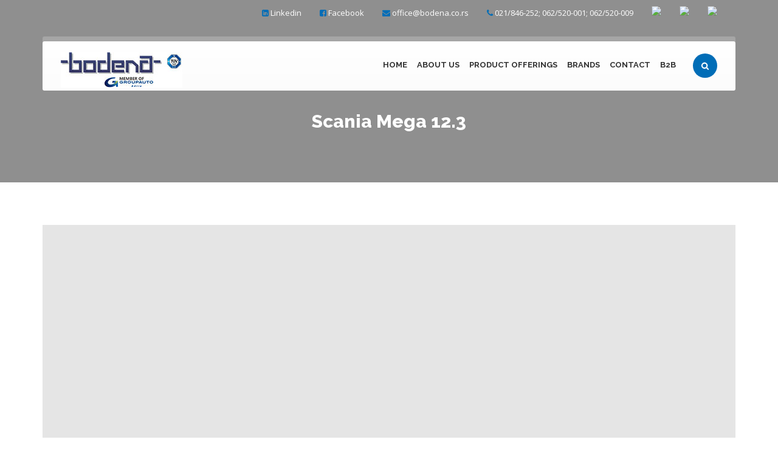

--- FILE ---
content_type: text/html; charset=UTF-8
request_url: https://bodena.co.rs/vehicle-fleet/scania-mega-12-3/
body_size: 55347
content:
<!DOCTYPE html>
<!--[if IE 6]>
<html id="ie6" dir="ltr" lang="en-US" prefix="og: https://ogp.me/ns#">
<![endif]-->
<!--[if IE 7]>
<html id="ie7" dir="ltr" lang="en-US" prefix="og: https://ogp.me/ns#">
<![endif]-->
<!--[if IE 8]>
<html id="ie8" dir="ltr" lang="en-US" prefix="og: https://ogp.me/ns#">
<![endif]-->
<!--[if !(IE 6) | !(IE 7) | !(IE 8)  ]><!-->
<html dir="ltr" lang="en-US" prefix="og: https://ogp.me/ns#">
    <!--<![endif]-->
    <head>
        <meta charset="UTF-8" />

                            <meta name="viewport" content="width=device-width, initial-scale=1" />
        
        <link rel="profile" href="http://gmpg.org/xfn/11" />

        
        <link rel="pingback" href="https://bodena.co.rs/xmlrpc.php" />

        <title>Scania Mega 12.3 | Bodena</title>
                        <script>
                            /* You can add more configuration options to webfontloader by previously defining the WebFontConfig with your options */
                            if ( typeof WebFontConfig === "undefined" ) {
                                WebFontConfig = new Object();
                            }
                            WebFontConfig['google'] = {families: ['Open+Sans:400', 'Raleway:800&amp;subset=latin']};

                            (function() {
                                var wf = document.createElement( 'script' );
                                wf.src = 'https://ajax.googleapis.com/ajax/libs/webfont/1.5.3/webfont.js';
                                wf.type = 'text/javascript';
                                wf.async = 'true';
                                var s = document.getElementsByTagName( 'script' )[0];
                                s.parentNode.insertBefore( wf, s );
                            })();
                        </script>
                        
		<!-- All in One SEO 4.9.3 - aioseo.com -->
	<meta name="robots" content="max-image-preview:large" />
	<link rel="canonical" href="https://bodena.co.rs/vehicle-fleet/scania-mega-12-3/" />
	<meta name="generator" content="All in One SEO (AIOSEO) 4.9.3" />
		<meta property="og:locale" content="en_US" />
		<meta property="og:site_name" content="Bodena | REZERVNI DELOVI ZA TERETNA VOZILA" />
		<meta property="og:type" content="article" />
		<meta property="og:title" content="Scania Mega 12.3 | Bodena" />
		<meta property="og:url" content="https://bodena.co.rs/vehicle-fleet/scania-mega-12-3/" />
		<meta property="article:published_time" content="2015-09-21T13:30:36+00:00" />
		<meta property="article:modified_time" content="2015-09-21T13:30:36+00:00" />
		<meta name="twitter:card" content="summary" />
		<meta name="twitter:title" content="Scania Mega 12.3 | Bodena" />
		<script type="application/ld+json" class="aioseo-schema">
			{"@context":"https:\/\/schema.org","@graph":[{"@type":"BreadcrumbList","@id":"https:\/\/bodena.co.rs\/vehicle-fleet\/scania-mega-12-3\/#breadcrumblist","itemListElement":[{"@type":"ListItem","@id":"https:\/\/bodena.co.rs#listItem","position":1,"name":"Home","item":"https:\/\/bodena.co.rs","nextItem":{"@type":"ListItem","@id":"https:\/\/bodena.co.rs\/vehicles-category\/default\/#listItem","name":"Default"}},{"@type":"ListItem","@id":"https:\/\/bodena.co.rs\/vehicles-category\/default\/#listItem","position":2,"name":"Default","item":"https:\/\/bodena.co.rs\/vehicles-category\/default\/","nextItem":{"@type":"ListItem","@id":"https:\/\/bodena.co.rs\/vehicle-fleet\/scania-mega-12-3\/#listItem","name":"Scania Mega 12.3"},"previousItem":{"@type":"ListItem","@id":"https:\/\/bodena.co.rs#listItem","name":"Home"}},{"@type":"ListItem","@id":"https:\/\/bodena.co.rs\/vehicle-fleet\/scania-mega-12-3\/#listItem","position":3,"name":"Scania Mega 12.3","previousItem":{"@type":"ListItem","@id":"https:\/\/bodena.co.rs\/vehicles-category\/default\/#listItem","name":"Default"}}]},{"@type":"Organization","@id":"https:\/\/bodena.co.rs\/#organization","name":"Bodena","description":"REZERVNI DELOVI ZA TERETNA VOZILA","url":"https:\/\/bodena.co.rs\/"},{"@type":"WebPage","@id":"https:\/\/bodena.co.rs\/vehicle-fleet\/scania-mega-12-3\/#webpage","url":"https:\/\/bodena.co.rs\/vehicle-fleet\/scania-mega-12-3\/","name":"Scania Mega 12.3 | Bodena","inLanguage":"en-US","isPartOf":{"@id":"https:\/\/bodena.co.rs\/#website"},"breadcrumb":{"@id":"https:\/\/bodena.co.rs\/vehicle-fleet\/scania-mega-12-3\/#breadcrumblist"},"datePublished":"2015-09-21T13:30:36+00:00","dateModified":"2015-09-21T13:30:36+00:00"},{"@type":"WebSite","@id":"https:\/\/bodena.co.rs\/#website","url":"https:\/\/bodena.co.rs\/","name":"Bodena","description":"REZERVNI DELOVI ZA TERETNA VOZILA","inLanguage":"en-US","publisher":{"@id":"https:\/\/bodena.co.rs\/#organization"}}]}
		</script>
		<!-- All in One SEO -->

<link rel='dns-prefetch' href='//maps.google.com' />
<link rel='dns-prefetch' href='//fonts.googleapis.com' />
<link rel='dns-prefetch' href='//s.w.org' />
<link rel="alternate" type="application/rss+xml" title="Bodena &raquo; Feed" href="https://bodena.co.rs/feed/" />
<script type="text/javascript">
window._wpemojiSettings = {"baseUrl":"https:\/\/s.w.org\/images\/core\/emoji\/13.1.0\/72x72\/","ext":".png","svgUrl":"https:\/\/s.w.org\/images\/core\/emoji\/13.1.0\/svg\/","svgExt":".svg","source":{"concatemoji":"https:\/\/bodena.co.rs\/wp-includes\/js\/wp-emoji-release.min.js?ver=5.9.12"}};
/*! This file is auto-generated */
!function(e,a,t){var n,r,o,i=a.createElement("canvas"),p=i.getContext&&i.getContext("2d");function s(e,t){var a=String.fromCharCode;p.clearRect(0,0,i.width,i.height),p.fillText(a.apply(this,e),0,0);e=i.toDataURL();return p.clearRect(0,0,i.width,i.height),p.fillText(a.apply(this,t),0,0),e===i.toDataURL()}function c(e){var t=a.createElement("script");t.src=e,t.defer=t.type="text/javascript",a.getElementsByTagName("head")[0].appendChild(t)}for(o=Array("flag","emoji"),t.supports={everything:!0,everythingExceptFlag:!0},r=0;r<o.length;r++)t.supports[o[r]]=function(e){if(!p||!p.fillText)return!1;switch(p.textBaseline="top",p.font="600 32px Arial",e){case"flag":return s([127987,65039,8205,9895,65039],[127987,65039,8203,9895,65039])?!1:!s([55356,56826,55356,56819],[55356,56826,8203,55356,56819])&&!s([55356,57332,56128,56423,56128,56418,56128,56421,56128,56430,56128,56423,56128,56447],[55356,57332,8203,56128,56423,8203,56128,56418,8203,56128,56421,8203,56128,56430,8203,56128,56423,8203,56128,56447]);case"emoji":return!s([10084,65039,8205,55357,56613],[10084,65039,8203,55357,56613])}return!1}(o[r]),t.supports.everything=t.supports.everything&&t.supports[o[r]],"flag"!==o[r]&&(t.supports.everythingExceptFlag=t.supports.everythingExceptFlag&&t.supports[o[r]]);t.supports.everythingExceptFlag=t.supports.everythingExceptFlag&&!t.supports.flag,t.DOMReady=!1,t.readyCallback=function(){t.DOMReady=!0},t.supports.everything||(n=function(){t.readyCallback()},a.addEventListener?(a.addEventListener("DOMContentLoaded",n,!1),e.addEventListener("load",n,!1)):(e.attachEvent("onload",n),a.attachEvent("onreadystatechange",function(){"complete"===a.readyState&&t.readyCallback()})),(n=t.source||{}).concatemoji?c(n.concatemoji):n.wpemoji&&n.twemoji&&(c(n.twemoji),c(n.wpemoji)))}(window,document,window._wpemojiSettings);
</script>
<style type="text/css">
img.wp-smiley,
img.emoji {
	display: inline !important;
	border: none !important;
	box-shadow: none !important;
	height: 1em !important;
	width: 1em !important;
	margin: 0 0.07em !important;
	vertical-align: -0.1em !important;
	background: none !important;
	padding: 0 !important;
}
</style>
	<link rel='stylesheet' id='twb-open-sans-css'  href='https://fonts.googleapis.com/css?family=Open+Sans%3A300%2C400%2C500%2C600%2C700%2C800&#038;display=swap&#038;ver=5.9.12' type='text/css' media='all' />
<link rel='stylesheet' id='twbbwg-global-css'  href='https://bodena.co.rs/wp-content/plugins/photo-gallery/booster/assets/css/global.css?ver=1.0.0' type='text/css' media='all' />
<link rel='stylesheet' id='wp-block-library-css'  href='https://bodena.co.rs/wp-includes/css/dist/block-library/style.min.css?ver=5.9.12' type='text/css' media='all' />
<link rel='stylesheet' id='aioseo/css/src/vue/standalone/blocks/table-of-contents/global.scss-css'  href='https://bodena.co.rs/wp-content/plugins/all-in-one-seo-pack/dist/Lite/assets/css/table-of-contents/global.e90f6d47.css?ver=4.9.3' type='text/css' media='all' />
<style id='global-styles-inline-css' type='text/css'>
body{--wp--preset--color--black: #000000;--wp--preset--color--cyan-bluish-gray: #abb8c3;--wp--preset--color--white: #ffffff;--wp--preset--color--pale-pink: #f78da7;--wp--preset--color--vivid-red: #cf2e2e;--wp--preset--color--luminous-vivid-orange: #ff6900;--wp--preset--color--luminous-vivid-amber: #fcb900;--wp--preset--color--light-green-cyan: #7bdcb5;--wp--preset--color--vivid-green-cyan: #00d084;--wp--preset--color--pale-cyan-blue: #8ed1fc;--wp--preset--color--vivid-cyan-blue: #0693e3;--wp--preset--color--vivid-purple: #9b51e0;--wp--preset--gradient--vivid-cyan-blue-to-vivid-purple: linear-gradient(135deg,rgba(6,147,227,1) 0%,rgb(155,81,224) 100%);--wp--preset--gradient--light-green-cyan-to-vivid-green-cyan: linear-gradient(135deg,rgb(122,220,180) 0%,rgb(0,208,130) 100%);--wp--preset--gradient--luminous-vivid-amber-to-luminous-vivid-orange: linear-gradient(135deg,rgba(252,185,0,1) 0%,rgba(255,105,0,1) 100%);--wp--preset--gradient--luminous-vivid-orange-to-vivid-red: linear-gradient(135deg,rgba(255,105,0,1) 0%,rgb(207,46,46) 100%);--wp--preset--gradient--very-light-gray-to-cyan-bluish-gray: linear-gradient(135deg,rgb(238,238,238) 0%,rgb(169,184,195) 100%);--wp--preset--gradient--cool-to-warm-spectrum: linear-gradient(135deg,rgb(74,234,220) 0%,rgb(151,120,209) 20%,rgb(207,42,186) 40%,rgb(238,44,130) 60%,rgb(251,105,98) 80%,rgb(254,248,76) 100%);--wp--preset--gradient--blush-light-purple: linear-gradient(135deg,rgb(255,206,236) 0%,rgb(152,150,240) 100%);--wp--preset--gradient--blush-bordeaux: linear-gradient(135deg,rgb(254,205,165) 0%,rgb(254,45,45) 50%,rgb(107,0,62) 100%);--wp--preset--gradient--luminous-dusk: linear-gradient(135deg,rgb(255,203,112) 0%,rgb(199,81,192) 50%,rgb(65,88,208) 100%);--wp--preset--gradient--pale-ocean: linear-gradient(135deg,rgb(255,245,203) 0%,rgb(182,227,212) 50%,rgb(51,167,181) 100%);--wp--preset--gradient--electric-grass: linear-gradient(135deg,rgb(202,248,128) 0%,rgb(113,206,126) 100%);--wp--preset--gradient--midnight: linear-gradient(135deg,rgb(2,3,129) 0%,rgb(40,116,252) 100%);--wp--preset--duotone--dark-grayscale: url('#wp-duotone-dark-grayscale');--wp--preset--duotone--grayscale: url('#wp-duotone-grayscale');--wp--preset--duotone--purple-yellow: url('#wp-duotone-purple-yellow');--wp--preset--duotone--blue-red: url('#wp-duotone-blue-red');--wp--preset--duotone--midnight: url('#wp-duotone-midnight');--wp--preset--duotone--magenta-yellow: url('#wp-duotone-magenta-yellow');--wp--preset--duotone--purple-green: url('#wp-duotone-purple-green');--wp--preset--duotone--blue-orange: url('#wp-duotone-blue-orange');--wp--preset--font-size--small: 13px;--wp--preset--font-size--medium: 20px;--wp--preset--font-size--large: 36px;--wp--preset--font-size--x-large: 42px;}.has-black-color{color: var(--wp--preset--color--black) !important;}.has-cyan-bluish-gray-color{color: var(--wp--preset--color--cyan-bluish-gray) !important;}.has-white-color{color: var(--wp--preset--color--white) !important;}.has-pale-pink-color{color: var(--wp--preset--color--pale-pink) !important;}.has-vivid-red-color{color: var(--wp--preset--color--vivid-red) !important;}.has-luminous-vivid-orange-color{color: var(--wp--preset--color--luminous-vivid-orange) !important;}.has-luminous-vivid-amber-color{color: var(--wp--preset--color--luminous-vivid-amber) !important;}.has-light-green-cyan-color{color: var(--wp--preset--color--light-green-cyan) !important;}.has-vivid-green-cyan-color{color: var(--wp--preset--color--vivid-green-cyan) !important;}.has-pale-cyan-blue-color{color: var(--wp--preset--color--pale-cyan-blue) !important;}.has-vivid-cyan-blue-color{color: var(--wp--preset--color--vivid-cyan-blue) !important;}.has-vivid-purple-color{color: var(--wp--preset--color--vivid-purple) !important;}.has-black-background-color{background-color: var(--wp--preset--color--black) !important;}.has-cyan-bluish-gray-background-color{background-color: var(--wp--preset--color--cyan-bluish-gray) !important;}.has-white-background-color{background-color: var(--wp--preset--color--white) !important;}.has-pale-pink-background-color{background-color: var(--wp--preset--color--pale-pink) !important;}.has-vivid-red-background-color{background-color: var(--wp--preset--color--vivid-red) !important;}.has-luminous-vivid-orange-background-color{background-color: var(--wp--preset--color--luminous-vivid-orange) !important;}.has-luminous-vivid-amber-background-color{background-color: var(--wp--preset--color--luminous-vivid-amber) !important;}.has-light-green-cyan-background-color{background-color: var(--wp--preset--color--light-green-cyan) !important;}.has-vivid-green-cyan-background-color{background-color: var(--wp--preset--color--vivid-green-cyan) !important;}.has-pale-cyan-blue-background-color{background-color: var(--wp--preset--color--pale-cyan-blue) !important;}.has-vivid-cyan-blue-background-color{background-color: var(--wp--preset--color--vivid-cyan-blue) !important;}.has-vivid-purple-background-color{background-color: var(--wp--preset--color--vivid-purple) !important;}.has-black-border-color{border-color: var(--wp--preset--color--black) !important;}.has-cyan-bluish-gray-border-color{border-color: var(--wp--preset--color--cyan-bluish-gray) !important;}.has-white-border-color{border-color: var(--wp--preset--color--white) !important;}.has-pale-pink-border-color{border-color: var(--wp--preset--color--pale-pink) !important;}.has-vivid-red-border-color{border-color: var(--wp--preset--color--vivid-red) !important;}.has-luminous-vivid-orange-border-color{border-color: var(--wp--preset--color--luminous-vivid-orange) !important;}.has-luminous-vivid-amber-border-color{border-color: var(--wp--preset--color--luminous-vivid-amber) !important;}.has-light-green-cyan-border-color{border-color: var(--wp--preset--color--light-green-cyan) !important;}.has-vivid-green-cyan-border-color{border-color: var(--wp--preset--color--vivid-green-cyan) !important;}.has-pale-cyan-blue-border-color{border-color: var(--wp--preset--color--pale-cyan-blue) !important;}.has-vivid-cyan-blue-border-color{border-color: var(--wp--preset--color--vivid-cyan-blue) !important;}.has-vivid-purple-border-color{border-color: var(--wp--preset--color--vivid-purple) !important;}.has-vivid-cyan-blue-to-vivid-purple-gradient-background{background: var(--wp--preset--gradient--vivid-cyan-blue-to-vivid-purple) !important;}.has-light-green-cyan-to-vivid-green-cyan-gradient-background{background: var(--wp--preset--gradient--light-green-cyan-to-vivid-green-cyan) !important;}.has-luminous-vivid-amber-to-luminous-vivid-orange-gradient-background{background: var(--wp--preset--gradient--luminous-vivid-amber-to-luminous-vivid-orange) !important;}.has-luminous-vivid-orange-to-vivid-red-gradient-background{background: var(--wp--preset--gradient--luminous-vivid-orange-to-vivid-red) !important;}.has-very-light-gray-to-cyan-bluish-gray-gradient-background{background: var(--wp--preset--gradient--very-light-gray-to-cyan-bluish-gray) !important;}.has-cool-to-warm-spectrum-gradient-background{background: var(--wp--preset--gradient--cool-to-warm-spectrum) !important;}.has-blush-light-purple-gradient-background{background: var(--wp--preset--gradient--blush-light-purple) !important;}.has-blush-bordeaux-gradient-background{background: var(--wp--preset--gradient--blush-bordeaux) !important;}.has-luminous-dusk-gradient-background{background: var(--wp--preset--gradient--luminous-dusk) !important;}.has-pale-ocean-gradient-background{background: var(--wp--preset--gradient--pale-ocean) !important;}.has-electric-grass-gradient-background{background: var(--wp--preset--gradient--electric-grass) !important;}.has-midnight-gradient-background{background: var(--wp--preset--gradient--midnight) !important;}.has-small-font-size{font-size: var(--wp--preset--font-size--small) !important;}.has-medium-font-size{font-size: var(--wp--preset--font-size--medium) !important;}.has-large-font-size{font-size: var(--wp--preset--font-size--large) !important;}.has-x-large-font-size{font-size: var(--wp--preset--font-size--x-large) !important;}
</style>
<link rel='stylesheet' id='contact-form-7-css'  href='https://bodena.co.rs/wp-content/plugins/contact-form-7/includes/css/styles.css?ver=5.6.4' type='text/css' media='all' />
<link rel='stylesheet' id='cma-frontend-css'  href='https://bodena.co.rs/wp-content/plugins/content-maker/css/frontend.css?ver=1.2.9' type='text/css' media='all' />
<link rel='stylesheet' id='font-awesome-css'  href='https://bodena.co.rs/wp-content/plugins/content-maker/assets/font-awesome/css/font-awesome.min.css?ver=5.9.12' type='text/css' media='all' />
<link rel='stylesheet' id='cma-animate-css-css'  href='https://bodena.co.rs/wp-content/plugins/content-maker/css/animate.min.css?ver=5.9.12' type='text/css' media='all' />
<link rel='stylesheet' id='bwg_fonts-css'  href='https://bodena.co.rs/wp-content/plugins/photo-gallery/css/bwg-fonts/fonts.css?ver=0.0.1' type='text/css' media='all' />
<link rel='stylesheet' id='sumoselect-css'  href='https://bodena.co.rs/wp-content/plugins/photo-gallery/css/sumoselect.min.css?ver=3.4.6' type='text/css' media='all' />
<link rel='stylesheet' id='mCustomScrollbar-css'  href='https://bodena.co.rs/wp-content/plugins/photo-gallery/css/jquery.mCustomScrollbar.min.css?ver=3.1.5' type='text/css' media='all' />
<link rel='stylesheet' id='bwg_frontend-css'  href='https://bodena.co.rs/wp-content/plugins/photo-gallery/css/styles.min.css?ver=1.8.35' type='text/css' media='all' />
<link rel='stylesheet' id='wpgmp-frontend-css'  href='https://bodena.co.rs/wp-content/plugins/wp-google-map-plugin/assets/css/wpgmp_all_frontend.css?ver=4.9.1' type='text/css' media='all' />
<link rel='stylesheet' id='cma-style-tooltip-css'  href='https://bodena.co.rs/wp-content/themes/trucking/includes/cma-content/tooltips/css/hint.min.css?ver=1.0' type='text/css' media='screen' />
<link rel='stylesheet' id='cma-styles-bootstrap-css'  href='https://bodena.co.rs/wp-content/plugins/content-maker/content/grids/css/bootstrap.min.css?ver=1.0' type='text/css' media='all' />
<link rel='stylesheet' id='volcanno-style-css'  href='https://bodena.co.rs/wp-content/themes/trucking/style.css?ver=1.0' type='text/css' media='screen' />
<link rel='stylesheet' id='pixons-css'  href='https://bodena.co.rs/wp-content/themes/trucking/includes/assets/pixons/style.css?ver=1.0' type='text/css' media='screen' />
<link rel='stylesheet' id='linecons-css'  href='https://bodena.co.rs/wp-content/themes/trucking/includes/assets/linecons/linecons.css?ver=1.0' type='text/css' media='screen' />
<link rel='stylesheet' id='nivoslider-css'  href='https://bodena.co.rs/wp-content/themes/trucking/css/nivo-slider.css?ver=1.0' type='text/css' media='screen' />
<link rel='stylesheet' id='hint-css-css'  href='https://bodena.co.rs/wp-content/themes/trucking/css/hint.min.css?ver=1.0' type='text/css' media='screen' />
<link rel='stylesheet' id='owl-carousel-css'  href='https://bodena.co.rs/wp-content/themes/trucking/includes/assets/owl-carousel/owl.carousel.css?ver=1.0' type='text/css' media='screen' />
<link rel='stylesheet' id='magnific-popup-css'  href='https://bodena.co.rs/wp-content/themes/trucking/css/magnific-popup.css?ver=1.0' type='text/css' media='screen' />
<link rel='stylesheet' id='volcanno-google-fonts-css'  href='//fonts.googleapis.com/css?family=Raleway:400,300,500,600,700,800,900,200,100%7COpen+Sans:300italic,400italic,600italic,700italic,800italic,400,300,600,700,800&#038;subset=latin,cyrillic-ext,greek-ext,greek,vietnamese,latin-ext,cyrillic' type='text/css' media='all' />
<link rel='stylesheet' id='volcanno-responsive-css'  href='https://bodena.co.rs/wp-content/themes/trucking/css/responsive.css?ver=1.0' type='text/css' media='screen' />
<link rel='stylesheet' id='volcanno-retina-css-css'  href='https://bodena.co.rs/wp-content/themes/trucking/css/retina.css?ver=1.0' type='text/css' media='screen' />
<link rel='stylesheet' id='volcanno-color-style-css'  href='https://bodena.co.rs/wp-content/themes/trucking/css/color-blue.css?ver=1.0' type='text/css' media='screen' />
<!--n2css--><!--n2js--><script type='text/javascript' src='https://bodena.co.rs/wp-includes/js/jquery/jquery.min.js?ver=3.6.0' id='jquery-core-js'></script>
<script type='text/javascript' src='https://bodena.co.rs/wp-includes/js/jquery/jquery-migrate.min.js?ver=3.3.2' id='jquery-migrate-js'></script>
<script type='text/javascript' src='https://bodena.co.rs/wp-content/plugins/photo-gallery/booster/assets/js/circle-progress.js?ver=1.2.2' id='twbbwg-circle-js'></script>
<script type='text/javascript' id='twbbwg-global-js-extra'>
/* <![CDATA[ */
var twb = {"nonce":"11d655b46b","ajax_url":"https:\/\/bodena.co.rs\/wp-admin\/admin-ajax.php","plugin_url":"https:\/\/bodena.co.rs\/wp-content\/plugins\/photo-gallery\/booster","href":"https:\/\/bodena.co.rs\/wp-admin\/admin.php?page=twbbwg_photo-gallery"};
var twb = {"nonce":"11d655b46b","ajax_url":"https:\/\/bodena.co.rs\/wp-admin\/admin-ajax.php","plugin_url":"https:\/\/bodena.co.rs\/wp-content\/plugins\/photo-gallery\/booster","href":"https:\/\/bodena.co.rs\/wp-admin\/admin.php?page=twbbwg_photo-gallery"};
/* ]]> */
</script>
<script type='text/javascript' src='https://bodena.co.rs/wp-content/plugins/photo-gallery/booster/assets/js/global.js?ver=1.0.0' id='twbbwg-global-js'></script>
<script type='text/javascript' id='cma-frontend-js-extra'>
/* <![CDATA[ */
var CMA = {"elementsAnimation":"1","sequentialAnimation":"","elementsAnimationOffset":"80","sectionParallax":"1","stellarBgRatio":"0.4"};
/* ]]> */
</script>
<script type='text/javascript' src='https://bodena.co.rs/wp-content/plugins/content-maker/js/cma.frontend.min.js?ver=1.2.9' id='cma-frontend-js'></script>
<script type='text/javascript' src='https://bodena.co.rs/wp-content/plugins/content-maker/js/waypoints.min.js?ver=1.2.9' id='cma-waypoints-js'></script>
<script type='text/javascript' src='https://bodena.co.rs/wp-content/plugins/content-maker/js/jquery.stellar.min.js?ver=1.2.9' id='cma-stellar-js'></script>
<script type='text/javascript' src='https://bodena.co.rs/wp-content/plugins/photo-gallery/js/jquery.sumoselect.min.js?ver=3.4.6' id='sumoselect-js'></script>
<script type='text/javascript' src='https://bodena.co.rs/wp-content/plugins/photo-gallery/js/tocca.min.js?ver=2.0.9' id='bwg_mobile-js'></script>
<script type='text/javascript' src='https://bodena.co.rs/wp-content/plugins/photo-gallery/js/jquery.mCustomScrollbar.concat.min.js?ver=3.1.5' id='mCustomScrollbar-js'></script>
<script type='text/javascript' src='https://bodena.co.rs/wp-content/plugins/photo-gallery/js/jquery.fullscreen.min.js?ver=0.6.0' id='jquery-fullscreen-js'></script>
<script type='text/javascript' id='bwg_frontend-js-extra'>
/* <![CDATA[ */
var bwg_objectsL10n = {"bwg_field_required":"field is required.","bwg_mail_validation":"This is not a valid email address.","bwg_search_result":"There are no images matching your search.","bwg_select_tag":"Select Tag","bwg_order_by":"Order By","bwg_search":"Search","bwg_show_ecommerce":"Show Ecommerce","bwg_hide_ecommerce":"Hide Ecommerce","bwg_show_comments":"Show Comments","bwg_hide_comments":"Hide Comments","bwg_restore":"Restore","bwg_maximize":"Maximize","bwg_fullscreen":"Fullscreen","bwg_exit_fullscreen":"Exit Fullscreen","bwg_search_tag":"SEARCH...","bwg_tag_no_match":"No tags found","bwg_all_tags_selected":"All tags selected","bwg_tags_selected":"tags selected","play":"Play","pause":"Pause","is_pro":"","bwg_play":"Play","bwg_pause":"Pause","bwg_hide_info":"Hide info","bwg_show_info":"Show info","bwg_hide_rating":"Hide rating","bwg_show_rating":"Show rating","ok":"Ok","cancel":"Cancel","select_all":"Select all","lazy_load":"0","lazy_loader":"https:\/\/bodena.co.rs\/wp-content\/plugins\/photo-gallery\/images\/ajax_loader.png","front_ajax":"0","bwg_tag_see_all":"see all tags","bwg_tag_see_less":"see less tags"};
/* ]]> */
</script>
<script type='text/javascript' src='https://bodena.co.rs/wp-content/plugins/photo-gallery/js/scripts.min.js?ver=1.8.35' id='bwg_frontend-js'></script>
<script type='text/javascript' src='https://bodena.co.rs/wp-content/themes/trucking/js/volcanno.functions.js?ver=1.0' id='volcanno_functions-js'></script>
<link rel="https://api.w.org/" href="https://bodena.co.rs/wp-json/" /><link rel="EditURI" type="application/rsd+xml" title="RSD" href="https://bodena.co.rs/xmlrpc.php?rsd" />
<link rel="wlwmanifest" type="application/wlwmanifest+xml" href="https://bodena.co.rs/wp-includes/wlwmanifest.xml" /> 
<meta name="generator" content="WordPress 5.9.12" />
<link rel='shortlink' href='https://bodena.co.rs/?p=360' />
<link rel="alternate" type="application/json+oembed" href="https://bodena.co.rs/wp-json/oembed/1.0/embed?url=https%3A%2F%2Fbodena.co.rs%2Fvehicle-fleet%2Fscania-mega-12-3%2F" />
<link rel="alternate" type="text/xml+oembed" href="https://bodena.co.rs/wp-json/oembed/1.0/embed?url=https%3A%2F%2Fbodena.co.rs%2Fvehicle-fleet%2Fscania-mega-12-3%2F&#038;format=xml" />
<link rel="shortcut icon" href="http://bodena.ba/wp-content/uploads/2021/05/f.jpg" /><script type="text/javascript">
(function(url){
	if(/(?:Chrome\/26\.0\.1410\.63 Safari\/537\.31|WordfenceTestMonBot)/.test(navigator.userAgent)){ return; }
	var addEvent = function(evt, handler) {
		if (window.addEventListener) {
			document.addEventListener(evt, handler, false);
		} else if (window.attachEvent) {
			document.attachEvent('on' + evt, handler);
		}
	};
	var removeEvent = function(evt, handler) {
		if (window.removeEventListener) {
			document.removeEventListener(evt, handler, false);
		} else if (window.detachEvent) {
			document.detachEvent('on' + evt, handler);
		}
	};
	var evts = 'contextmenu dblclick drag dragend dragenter dragleave dragover dragstart drop keydown keypress keyup mousedown mousemove mouseout mouseover mouseup mousewheel scroll'.split(' ');
	var logHuman = function() {
		if (window.wfLogHumanRan) { return; }
		window.wfLogHumanRan = true;
		var wfscr = document.createElement('script');
		wfscr.type = 'text/javascript';
		wfscr.async = true;
		wfscr.src = url + '&r=' + Math.random();
		(document.getElementsByTagName('head')[0]||document.getElementsByTagName('body')[0]).appendChild(wfscr);
		for (var i = 0; i < evts.length; i++) {
			removeEvent(evts[i], logHuman);
		}
	};
	for (var i = 0; i < evts.length; i++) {
		addEvent(evts[i], logHuman);
	}
})('//bodena.co.rs/?wordfence_lh=1&hid=D2047E43D58AE2EE4DCC18B1F8150F36');
</script><style type="text/css" title="dynamic-css" class="options-output">.page-title-style02 h1,.page-title-style01 h1{color:#ffffff;}body{font-family:"Open Sans";line-height:22px;font-weight:400;font-style:normal;color:#000000;font-size:13px;opacity: 1;visibility: visible;-webkit-transition: opacity 0.24s ease-in-out;-moz-transition: opacity 0.24s ease-in-out;transition: opacity 0.24s ease-in-out;}.wf-loading body,{opacity: 0;}.ie.wf-loading body,{visibility: hidden;}p{font-family:"Open Sans";line-height:22px;font-weight:normal;font-style:normal;color:#000000;font-size:13px;opacity: 1;visibility: visible;-webkit-transition: opacity 0.24s ease-in-out;-moz-transition: opacity 0.24s ease-in-out;transition: opacity 0.24s ease-in-out;}.wf-loading p,{opacity: 0;}.ie.wf-loading p,{visibility: hidden;}h1{font-family:Raleway;line-height:30px;font-weight:800;font-style:normal;color:#333333;font-size:30px;opacity: 1;visibility: visible;-webkit-transition: opacity 0.24s ease-in-out;-moz-transition: opacity 0.24s ease-in-out;transition: opacity 0.24s ease-in-out;}.wf-loading h1,{opacity: 0;}.ie.wf-loading h1,{visibility: hidden;}h2{font-family:Raleway;line-height:26px;font-weight:800;font-style:normal;color:#333333;font-size:24px;opacity: 1;visibility: visible;-webkit-transition: opacity 0.24s ease-in-out;-moz-transition: opacity 0.24s ease-in-out;transition: opacity 0.24s ease-in-out;}.wf-loading h2,{opacity: 0;}.ie.wf-loading h2,{visibility: hidden;}h3{font-family:Raleway;line-height:24px;font-weight:800;font-style:normal;color:#333333;font-size:21px;opacity: 1;visibility: visible;-webkit-transition: opacity 0.24s ease-in-out;-moz-transition: opacity 0.24s ease-in-out;transition: opacity 0.24s ease-in-out;}.wf-loading h3,{opacity: 0;}.ie.wf-loading h3,{visibility: hidden;}h4{font-family:Raleway;line-height:22px;font-weight:800;font-style:normal;color:#333333;font-size:18px;opacity: 1;visibility: visible;-webkit-transition: opacity 0.24s ease-in-out;-moz-transition: opacity 0.24s ease-in-out;transition: opacity 0.24s ease-in-out;}.wf-loading h4,{opacity: 0;}.ie.wf-loading h4,{visibility: hidden;}h5{font-family:Raleway;line-height:18px;font-weight:800;font-style:normal;color:#333333;font-size:16px;opacity: 1;visibility: visible;-webkit-transition: opacity 0.24s ease-in-out;-moz-transition: opacity 0.24s ease-in-out;transition: opacity 0.24s ease-in-out;}.wf-loading h5,{opacity: 0;}.ie.wf-loading h5,{visibility: hidden;}h6{font-family:Raleway;line-height:18px;font-weight:800;font-style:normal;color:#333333;font-size:15px;opacity: 1;visibility: visible;-webkit-transition: opacity 0.24s ease-in-out;-moz-transition: opacity 0.24s ease-in-out;transition: opacity 0.24s ease-in-out;}.wf-loading h6,{opacity: 0;}.ie.wf-loading h6,{visibility: hidden;}</style>    </head>
        <body class="pi_vehicles-template-default single single-pi_vehicles postid-360 single-format-standard ">

        
                    <!-- #header-wrapper start -->
            <section id="header-wrapper" class="clearfix header-wrapper header-transparent ">

                <header id="header" class="header-style01">

                    
                        
                            <!-- #top-bar-wrapper start -->
                            <div id="top-bar-wrapper" class="clearfix ">

                                <div class="container">
                                    <div class="row">
                                        <div class="col-md-12">
                                            

<ul id="quick-links">
<li><a href="http://bodena.ba"><img src="http://bodena.ba/bodena_eng/wp-content/uploads/2016/11/bih.png" width="" height=""></a>
		</li>
<li><a href="http://bodena.co.rs/english/"><img src="http://bodena.ba/bodena_eng/wp-content/uploads/2016/11/eng.png" width="" height=""></a>
		</li>
<li><a href="http://bodena.co.rs/"><img src="http://bodena.ba/bodena_eng/wp-content/uploads/2016/11/srb.png" width="" height=""></a>
		</li>



</ul>



            <ul id="quick-links">
                                    <li>
                        <i class="fa fa-phone"></i>
                        <span>021/846-252; 062/520-001; 062/520-009</span>
                    </li>
                                    <li>
                        <i class="fa fa-envelope"></i>
                        <span><a href="office@bodena.co.rs">office@bodena.co.rs</a></span>
                    </li>
                                    <li>
                        <i class="fa fa-facebook-square"></i>
                        <span><a href="https://www.facebook.com/bodena.doo/">Facebook</a></span>
                    </li>
                                    <li>
                        <i class=""></i>
                        <span></span>
                    </li>
                                    <li>
                        <i class="fa fa-linkedin-square"></i>
                        <span><a href="https://www.linkedin.com/company/bodena-doo">Linkedin</a></span>
                    </li>
                                    <li>
                        <i class=""></i>
                        <span></span>
                    </li>
                            </ul><!-- .contact-info end -->
                                                    </div><!-- .col-md-6 end -->

                                        <div class="col-md-6 col-xs-3">
                                            
                                        </div><!-- .col-md-6 end -->
                                    </div><!-- .row end -->
                                </div><!-- .container end -->
                            </div><!-- #top-bar-wrapper end -->

                            <div class="header-inner">
                                                        <!-- .container start -->
                            <div class="container">

                                <div class="main-nav">
                                    <div class="row">
                                        <div class="col-md-12">
                                            
                                                <!-- .navbar.pi-mega start -->
                                                <nav class="navbar navbar-default nav-left pi-mega" role="navigation">	
                                                                                                            <!-- .navbar-header start -->
                                                        <div class="navbar-header">
                                                                        <!-- .logo start -->
            <div class="logo">
                <a href="https://bodena.co.rs/">
                    <img src='https://bodena.co.rs/wp-content/uploads/2021/04/MENI-LOGO-3U1-1.jpg' alt='Bodena' width='200' />                </a>
            </div><!-- logo end -->
                                                                    </div>
                                                    
                                                    <!-- Collect the nav links, forms, and other content for toggling -->
                                                    <div class="collapse navbar-collapse">
                                                        <ul id="menu-eng" class="nav navbar-nav pi-nav menu"><li id="menu-item-1714" class="menu-item menu-item-type-post_type menu-item-object-page menu-item-1714 dropdown"><a href="https://bodena.co.rs/english/">Home<span></span></a></li>
<li id="menu-item-1654" class="menu-item menu-item-type-custom menu-item-object-custom menu-item-has-children menu-item-1654 dropdown"><a href="#" data-toggle="dropdown">About us<span></span></a>
<ul class="dropdown-menu">
	<li id="menu-item-1657" class="menu-item menu-item-type-post_type menu-item-object-page menu-item-1657 dropdown"><a href="https://bodena.co.rs/company-profile/">Company profile</a></li>
	<li id="menu-item-1660" class="menu-item menu-item-type-post_type menu-item-object-page menu-item-1660 dropdown"><a href="https://bodena.co.rs/mission-vision-goals/">Mission, vision, goals</a></li>
</ul>
</li>
<li id="menu-item-2268" class="menu-item menu-item-type-custom menu-item-object-custom menu-item-has-children menu-item-2268 dropdown"><a href="#" data-toggle="dropdown">PRODUCT OFFERINGS<span></span></a>
<ul class="dropdown-menu">
	<li id="menu-item-2269" class="menu-item menu-item-type-custom menu-item-object-custom menu-item-has-children menu-item-2269 dropdown"><a href="#">SPARE PARTS</a>
	<ul class="dropdown-menu depth-1">
		<li id="menu-item-1670" class="menu-item menu-item-type-custom menu-item-object-custom menu-item-has-children menu-item-1670 dropdown"><a href="#">TRUCKS</a>
		<ul class="dropdown-menu depth-2">
			<li id="menu-item-1681" class="menu-item menu-item-type-post_type menu-item-object-page menu-item-1681 dropdown"><a href="https://bodena.co.rs/volvo-4/">VOLVO</a></li>
			<li id="menu-item-1684" class="menu-item menu-item-type-post_type menu-item-object-page menu-item-1684 dropdown"><a href="https://bodena.co.rs/scania-4/">SCANIA</a></li>
			<li id="menu-item-1687" class="menu-item menu-item-type-post_type menu-item-object-page menu-item-1687 dropdown"><a href="https://bodena.co.rs/daf-5/">DAF</a></li>
			<li id="menu-item-1690" class="menu-item menu-item-type-post_type menu-item-object-page menu-item-1690 dropdown"><a href="https://bodena.co.rs/iveco-5/">IVECO</a></li>
			<li id="menu-item-1693" class="menu-item menu-item-type-post_type menu-item-object-page menu-item-1693 dropdown"><a href="https://bodena.co.rs/mercedes-benz-2/">MERCEDES-BENZ</a></li>
			<li id="menu-item-1696" class="menu-item menu-item-type-post_type menu-item-object-page menu-item-1696 dropdown"><a href="https://bodena.co.rs/man-5/">MAN</a></li>
		</ul>
</li>
		<li id="menu-item-1677" class="menu-item menu-item-type-post_type menu-item-object-page menu-item-1677 dropdown"><a href="https://bodena.co.rs/trailers/">TRAILERS</a></li>
	</ul>
</li>
	<li id="menu-item-1674" class="menu-item menu-item-type-post_type menu-item-object-page menu-item-1674 dropdown"><a href="https://bodena.co.rs/accessories/">ACCESSORIES</a></li>
	<li id="menu-item-2226" class="menu-item menu-item-type-post_type menu-item-object-page menu-item-2226 dropdown"><a href="https://bodena.co.rs/high-quality-belgian-motor-oil-and-lubricants/">WOLF MOTOR OIL AND LUBRICANTS</a></li>
	<li id="menu-item-2229" class="menu-item menu-item-type-post_type menu-item-object-page menu-item-2229 dropdown"><a href="https://bodena.co.rs/antifreeze/">ANTIFREEZE</a></li>
</ul>
</li>
<li id="menu-item-2232" class="menu-item menu-item-type-post_type menu-item-object-page menu-item-2232 dropdown"><a href="https://bodena.co.rs/brands/">BRANDS<span></span></a></li>
<li id="menu-item-1713" class="menu-item menu-item-type-post_type menu-item-object-page menu-item-1713 dropdown"><a href="https://bodena.co.rs/contact/">Contact<span></span></a></li>
<li id="menu-item-2233" class="menu-item menu-item-type-custom menu-item-object-custom menu-item-2233 dropdown"><a href="https://akord.rs/profili/BS1/bodena">B2B<span></span></a></li>
</ul>            <!-- responsive navigation start -->
            <div id="dl-menu" class='dl-menuwrapper'>
                <button class="dl-trigger">Open Menu</button>
                <ul id="menu-eng-1" class="menu dl-menu"><li class="menu-item menu-item-type-post_type menu-item-object-page menu-item-1714"><a href="https://bodena.co.rs/english/">Home</a><span></span></li>
<li class="menu-item menu-item-type-custom menu-item-object-custom menu-item-has-children menu-item-1654"><a href="#">About us</a><span></span>
<ul class="dl-submenu">
	<li class="menu-item menu-item-type-post_type menu-item-object-page menu-item-1657"><a href="https://bodena.co.rs/company-profile/">Company profile</a></li>
	<li class="menu-item menu-item-type-post_type menu-item-object-page menu-item-1660"><a href="https://bodena.co.rs/mission-vision-goals/">Mission, vision, goals</a></li>
</ul>
</li>
<li class="menu-item menu-item-type-custom menu-item-object-custom menu-item-has-children menu-item-2268"><a href="#">PRODUCT OFFERINGS</a><span></span>
<ul class="dl-submenu">
	<li class="menu-item menu-item-type-custom menu-item-object-custom menu-item-has-children menu-item-2269"><a href="#">SPARE PARTS</a>
	<ul class="dl-submenu">
		<li class="menu-item menu-item-type-custom menu-item-object-custom menu-item-has-children menu-item-1670"><a href="#">TRUCKS</a>
		<ul class="dl-submenu">
			<li class="menu-item menu-item-type-post_type menu-item-object-page menu-item-1681"><a href="https://bodena.co.rs/volvo-4/">VOLVO</a></li>
			<li class="menu-item menu-item-type-post_type menu-item-object-page menu-item-1684"><a href="https://bodena.co.rs/scania-4/">SCANIA</a></li>
			<li class="menu-item menu-item-type-post_type menu-item-object-page menu-item-1687"><a href="https://bodena.co.rs/daf-5/">DAF</a></li>
			<li class="menu-item menu-item-type-post_type menu-item-object-page menu-item-1690"><a href="https://bodena.co.rs/iveco-5/">IVECO</a></li>
			<li class="menu-item menu-item-type-post_type menu-item-object-page menu-item-1693"><a href="https://bodena.co.rs/mercedes-benz-2/">MERCEDES-BENZ</a></li>
			<li class="menu-item menu-item-type-post_type menu-item-object-page menu-item-1696"><a href="https://bodena.co.rs/man-5/">MAN</a></li>
		</ul>
</li>
		<li class="menu-item menu-item-type-post_type menu-item-object-page menu-item-1677"><a href="https://bodena.co.rs/trailers/">TRAILERS</a></li>
	</ul>
</li>
	<li class="menu-item menu-item-type-post_type menu-item-object-page menu-item-1674"><a href="https://bodena.co.rs/accessories/">ACCESSORIES</a></li>
	<li class="menu-item menu-item-type-post_type menu-item-object-page menu-item-2226"><a href="https://bodena.co.rs/high-quality-belgian-motor-oil-and-lubricants/">WOLF MOTOR OIL AND LUBRICANTS</a></li>
	<li class="menu-item menu-item-type-post_type menu-item-object-page menu-item-2229"><a href="https://bodena.co.rs/antifreeze/">ANTIFREEZE</a></li>
</ul>
</li>
<li class="menu-item menu-item-type-post_type menu-item-object-page menu-item-2232"><a href="https://bodena.co.rs/brands/">BRANDS</a><span></span></li>
<li class="menu-item menu-item-type-post_type menu-item-object-page menu-item-1713"><a href="https://bodena.co.rs/contact/">Contact</a><span></span></li>
<li class="menu-item menu-item-type-custom menu-item-object-custom menu-item-2233"><a href="https://akord.rs/profili/BS1/bodena">B2B</a><span></span></li>
</ul> <!-- responsive navigation end -->
            </div>  
                                                                                <!-- #search-box start -->
            <div id="search">
                <form action="https://bodena.co.rs/" method="get">
                    <input class="search-submit" type="submit" />
                    <input id="m_search" name="s" type="text" placeholder="Type and hit enter..." onkeydown="if (event.keyCode == 13) {
                                this.form.submit();
                                return false;
                            }"/>                        
                </form>
            </div><!-- #search-box end -->
                                                                                                                        </div><!-- .navbar.navbar-collapse end --> 
                                                </nav><!-- .navbar.pi-mega end -->

                                                                                    </div>
                                    </div>
                                </div>
                            </div>
                                                        </div>
                                        </header>
            </section><!-- #header-wrapper end -->
<!-- .page-title start -->
<div class="page-title-style01 " style='background: #ededed !important;'>
    <div class="pt-mask"></div>
    <div class="container">
        <div class="row">
                            <div class="col-md-12">
                    <h1>Scania Mega 12.3</h1>
                    <div class="breadcrumb-container">
                                            </div>                
                </div><!-- .col-md-12 end -->
                    </div><!-- .row end -->
    </div><!-- .container end -->
</div><!-- .page-title-style01.page-title-negative-top end -->
    <!-- .page-content start -->
    <section class="page-content">

        <!-- .container start -->
        <div class="container">

            <!-- .row start -->
            <div class="row">

                <div class="col-md-12 mb-70">
                    
                            <div class="nivo-wrapper">
                                <section id="post-slider" class="nivoSlider">
                                    <img src='https://bodena.co.rs/wp-content/uploads/bfi_thumb/img19-p70oa9qm62suxs3tpind7bnf4y19ybf2dybki2mxtg.jpg' alt='img19' data-thumb='https://bodena.co.rs/wp-content/uploads/bfi_thumb/img19-p70oa9q9xc19xlntl25y7istut31an65fbazoaaodg.jpg' title='#slider-caption-174'/>                                </section><!-- .nivoSlider end -->
                                <div id='slider-caption-174' class='nivo-caption'>
                                                            <h3>img19</h3>
                                                        </div>                            </div>

                            
                </div>

                <div class="col-md-12">
                                    </div>                

            </div><!-- .row end -->         

        </div><!-- .container end -->
    </section><!-- .page-content.parallax.pattern end -->
            <script>
            jQuery(document).ready(function ($) {
                'use strict';

                // init slider
                jQuery('#post-slider').nivoSlider({
                    controlNav: false,
                    directionNav: false,
                    manualAdvance: true,
                    controlNavThumbs: false,
                    pauseTime: 3000                });
            });

        </script>
            <!-- footer wrapper start -->
<section id="footer-wrapper" class="footer-light">
            <footer id="footer">
            <!-- .container start -->
            <div class="container">
                <!-- .row start -->
                <div class="row">
                    <!-- animated fadeInTop -->
                    <section >

                                                    <ul class="footer-widget-container col-md-3">
                                <li id="text-4" class="widget widget_text">			<div class="textwidget"><img src="https://bodena.co.rs/wp-content/uploads/2016/06/logo4.png"></div>
		</li>
                            </ul>
                                                    <ul class="footer-widget-container col-md-3">
                                <li id="block-4" class="widget widget_block">
<div class="wp-block-contact-form-7-contact-form-selector"><div role="form" class="wpcf7" id="wpcf7-f847-p360-o1" lang="en-US" dir="ltr">
<div class="screen-reader-response"><p role="status" aria-live="polite" aria-atomic="true"></p> <ul></ul></div>
<form action="/vehicle-fleet/scania-mega-12-3/#wpcf7-f847-p360-o1" method="post" class="wpcf7-form init" novalidate="novalidate" data-status="init">
<div style="display: none;">
<input type="hidden" name="_wpcf7" value="847" />
<input type="hidden" name="_wpcf7_version" value="5.6.4" />
<input type="hidden" name="_wpcf7_locale" value="en_US" />
<input type="hidden" name="_wpcf7_unit_tag" value="wpcf7-f847-p360-o1" />
<input type="hidden" name="_wpcf7_container_post" value="360" />
<input type="hidden" name="_wpcf7_posted_data_hash" value="" />
</div>
<h5>Mail lista</h5>
<p>Ime i prezime (potrebno)<br />
    <span class="wpcf7-form-control-wrap" data-name="your-name"><input type="text" name="your-name" value="" size="40" class="wpcf7-form-control wpcf7-text wpcf7-validates-as-required" aria-required="true" aria-invalid="false" /></span> </p>
<p>Vaš email (potrebno)<br />
    <span class="wpcf7-form-control-wrap" data-name="your-email"><input type="email" name="your-email" value="" size="40" class="wpcf7-form-control wpcf7-text wpcf7-email wpcf7-validates-as-required wpcf7-validates-as-email" aria-required="true" aria-invalid="false" /></span> </p>
<p><input type="submit" value="Prijava" class="wpcf7-form-control has-spinner wpcf7-submit" /></p>
<p style="display: none !important;" class="akismet-fields-container" data-prefix="_wpcf7_ak_"><label>&#916;<textarea name="_wpcf7_ak_hp_textarea" cols="45" rows="8" maxlength="100"></textarea></label><input type="hidden" id="ak_js_1" name="_wpcf7_ak_js" value="181"/><script>document.getElementById( "ak_js_1" ).setAttribute( "value", ( new Date() ).getTime() );</script></p><div class="wpcf7-response-output" aria-hidden="true"></div></form></div></div>
</li>
                            </ul>
                                                    <ul class="footer-widget-container col-md-3">
                                <li id="block-3" class="widget widget_block widget_text">
<p></p>
</li>
                            </ul>
                                                    <ul class="footer-widget-container col-md-3">
                                <li id="black-studio-tinymce-2" class="widget widget_black_studio_tinymce"><div class="title"><h3>SEDIŠTE</h3></div><div class="textwidget">Novosadska 168<br/>
21235 Temerin<br/>
Tel.:       +381(0)21 846-252<br/>
Mob./Viber:    +381(0)60/0533-451<br/>
office@bodena.co.rs



</div></li>
                            </ul>
                                            </section>
                </div><!-- .row end -->
            </div><!-- .container end -->                
        </footer><!-- .footer-end -->
    
            <!-- copyright container start -->
        <section id="copyright-container" class="copyright-container">
            <!-- .container start -->
            <div class="container">
                <!-- .row start -->
                <div class="row">
                    <section class="col-md-6">                    
                        <p>&copy; 2022. Zabranjeno kopiranje sadržaja.</p>
                    </section>

                    <section class="col-md-6 copyright-right">
                        <p><a href="http://www.prakticnidizajn.com/web_dizajn_novi_sad/">Praktični Dizajn&nbsp;&nbsp;&nbsp;&nbsp;&nbsp;</a></p>                    </section><!-- .col-md-6 omega end -->        
                </div><!-- .row end -->
            </div><!-- .container end -->
        </section><!-- .copyright-container end -->

    </section><!-- .footer-wrapper end -->
    <a href="#" class="scroll-up">Scroll</a>
<div class="clear"></div>
<script type='text/javascript' src='https://bodena.co.rs/wp-content/plugins/contact-form-7/includes/swv/js/index.js?ver=5.6.4' id='swv-js'></script>
<script type='text/javascript' id='contact-form-7-js-extra'>
/* <![CDATA[ */
var wpcf7 = {"api":{"root":"https:\/\/bodena.co.rs\/wp-json\/","namespace":"contact-form-7\/v1"}};
/* ]]> */
</script>
<script type='text/javascript' src='https://bodena.co.rs/wp-content/plugins/contact-form-7/includes/js/index.js?ver=5.6.4' id='contact-form-7-js'></script>
<script type='text/javascript' src='https://bodena.co.rs/wp-includes/js/imagesloaded.min.js?ver=4.1.4' id='imagesloaded-js'></script>
<script type='text/javascript' src='https://bodena.co.rs/wp-includes/js/masonry.min.js?ver=4.2.2' id='masonry-js'></script>
<script type='text/javascript' src='https://bodena.co.rs/wp-includes/js/jquery/jquery.masonry.min.js?ver=3.1.2b' id='jquery-masonry-js'></script>
<script type='text/javascript' id='wpgmp-google-map-main-js-extra'>
/* <![CDATA[ */
var wpgmp_local = {"language":"en","apiKey":"","urlforajax":"https:\/\/bodena.co.rs\/wp-admin\/admin-ajax.php","nonce":"8ecf8ef553","wpgmp_country_specific":"","wpgmp_countries":"","wpgmp_assets":"https:\/\/bodena.co.rs\/wp-content\/plugins\/wp-google-map-plugin\/assets\/js\/","days_to_remember":"","wpgmp_mapbox_key":"","map_provider":"google","route_provider":"openstreet","tiles_provider":"openstreet","use_advanced_marker":"","set_timeout":"100","debug_mode":"","select_radius":"Select Radius","search_placeholder":"Enter address or latitude or longitude or title or city or state or country or postal code here...","select":"Select","select_all":"Select All","select_category":"Select Category","all_location":"All","show_locations":"Show Locations","sort_by":"Sort by","wpgmp_not_working":"not working...","place_icon_url":"https:\/\/bodena.co.rs\/wp-content\/plugins\/wp-google-map-plugin\/assets\/images\/icons\/","wpgmp_location_no_results":"No results found.","wpgmp_route_not_avilable":"Route is not available for your requested route.","image_path":"https:\/\/bodena.co.rs\/wp-content\/plugins\/wp-google-map-plugin\/assets\/images\/","default_marker_icon":"https:\/\/bodena.co.rs\/wp-content\/plugins\/wp-google-map-plugin\/assets\/images\/icons\/marker-shape-2.svg","img_grid":"<span class='span_grid'><a class='wpgmp_grid'><i class='wep-icon-grid'><\/i><\/a><\/span>","img_list":"<span class='span_list'><a class='wpgmp_list'><i class='wep-icon-list'><\/i><\/a><\/span>","img_print":"<span class='span_print'><a class='wpgmp_print' data-action='wpgmp-print'><i class='wep-icon-printer'><\/i><\/a><\/span>","hide":"Hide","show":"Show","start_location":"Start Location","start_point":"Start Point","radius":"Radius","end_location":"End Location","take_current_location":"Take Current Location","center_location_message":"Your Location","driving":"Driving","bicycling":"Bicycling","walking":"Walking","transit":"Transit","metric":"Metric","imperial":"Imperial","find_direction":"Find Direction","miles":"Miles","km":"KM","show_amenities":"Show Amenities","find_location":"Find Locations","locate_me":"Locate Me","prev":"Prev","next":"Next","ajax_url":"https:\/\/bodena.co.rs\/wp-admin\/admin-ajax.php","no_routes":"No routes have been assigned to this map.","no_categories":"No categories have been assigned to the locations.","mobile_marker_size":[24,24],"desktop_marker_size":[32,32],"retina_marker_size":[64,64]};
/* ]]> */
</script>
<script type='text/javascript' src='https://bodena.co.rs/wp-content/plugins/wp-google-map-plugin/assets/js/maps.js?ver=4.9.1' id='wpgmp-google-map-main-js'></script>
<script type='text/javascript' src='https://maps.google.com/maps/api/js?loading=async&#038;libraries=marker%2Cgeometry%2Cplaces%2Cdrawing&#038;callback=wpgmpInitMap&#038;language=en&#038;ver=4.9.1' id='wpgmp-google-api-js'></script>
<script type='text/javascript' src='https://bodena.co.rs/wp-content/plugins/wp-google-map-plugin/assets/js/wpgmp_frontend.js?ver=4.9.1' id='wpgmp-frontend-js'></script>
<script type='text/javascript' src='https://bodena.co.rs/wp-content/themes/trucking/js/jquery.plugins.min.js?ver=1.0' id='volcanno_jquery_plugins-js'></script>
<script type='text/javascript' src='https://bodena.co.rs/wp-content/themes/trucking/js/jquery.dlmenu.min.js?ver=1.0' id='dl-menu-js'></script>
<script type='text/javascript' src='https://bodena.co.rs/wp-content/themes/trucking/js/jquery.matchHeight-min.js?ver=1.0' id='match-heights-js'></script>
<script type='text/javascript' id='volcanno_include-js-extra'>
/* <![CDATA[ */
var VolcannoConfig = {"themeName":"trucking","cmaActive":"1","staticHeader":"1","retina":"1","portfolioLightboxOptions":"","portfolioLightboxCurrent":"","mobileMenuBackLabel":"back"};
/* ]]> */
</script>
<script type='text/javascript' src='https://bodena.co.rs/wp-content/themes/trucking/js/include.js?ver=1.0' id='volcanno_include-js'></script>
<script type='text/javascript' src='https://bodena.co.rs/wp-content/themes/trucking/includes/assets/owl-carousel/owl.carousel.min.js?ver=1.0' id='owl-carousel-js'></script>
<script type='text/javascript' src='https://bodena.co.rs/wp-content/themes/trucking/js/jquery.magnific-popup.min.js?ver=1.0' id='magnific-popup-js'></script>
<script type='text/javascript' src='https://bodena.co.rs/wp-content/themes/trucking/js/jquery.nivo.slider.pack.js?ver=1.0' id='nivoslider-js'></script>
<script type='text/javascript' src='https://bodena.co.rs/wp-content/themes/trucking/js/portfolio.js?ver=1.0' id='volcanno_portfolio-js'></script>
</body>
</html>


--- FILE ---
content_type: text/css
request_url: https://bodena.co.rs/wp-content/themes/trucking/css/nivo-slider.css?ver=1.0
body_size: 3860
content:
/*
 * jQuery Nivo Slider v3.2
 * http://nivo.dev7studios.com
 *
 * Copyright 2012, Dev7studios
 * Free to use and abuse under the MIT license.
 * http://www.opensource.org/licenses/mit-license.php
 */

/* The Nivo Slider styles */
.nivoSlider {
    position:relative;
    width:100%;
    height:auto;
    overflow: hidden;
    margin-bottom: 20px;
}
.nivoSlider img {
    position:absolute;
    top:0px;
    left:0px;
    max-width: none;
}
.nivo-main-image {
    display: block !important;
    position: relative !important; 
    width: 100% !important;
}

/* If an image is wrapped in a link */
.nivoSlider a.nivo-imageLink {
    position:absolute;
    top:0px;
    left:0px;
    width:100%;
    height:100%;
    border:0;
    padding:0;
    margin:0;
    z-index:6;
    display:none;
    background:white; 
    filter:alpha(opacity=0); 
    opacity:0;
}
/* The slices and boxes in the Slider */
.nivo-slice {
    display:block;
    position:absolute;
    z-index:5;
    height:100%;
    top:0;
}
.nivo-box {
    display:block;
    position:absolute;
    z-index:5;
    overflow:hidden;
}
.nivo-box img { display:block; }

/* Caption styles */
.nivo-caption {
    position:absolute;
    left:15px;
    bottom: 15px;
    background-color: #31393f;
    color:#fff;
    width:auto;
    z-index:8;
    padding: 5px 10px;
    overflow: hidden;
    display: none;
    -moz-opacity: 0.8;    
    -webkit-box-sizing: border-box; /* Safari/Chrome, other WebKit */
    -moz-box-sizing: border-box;    /* Firefox, other Gecko */
    box-sizing: border-box;         /* Opera/IE 8+ */
}

.nivo-caption p {
    padding:5px;
    margin:0;
}
.nivo-caption a {
    display:inline !important;
}
.nivo-html-caption {
    display:none;
}

.nivo-caption h3{
    text-transform: uppercase;
    font-size: 13px;
    margin-bottom: 0;
    color: #fff;
}
/* Direction nav styles (e.g. Next & Prev) */
.nivo-directionNav a {
    z-index:9;
    cursor:pointer;
}
/* Control nav styles (e.g. 1,2,3...) */
.nivo-controlNav {
    text-align:center;
    padding: 15px 0;
}
.nivo-controlNav a {
    cursor:pointer;
}
.nivo-controlNav a.active {
    font-weight:bold;
}

.nivo-wrapper{
    width: 100%;
    position: relative;
}

.nivo-wrapper .nivo-directionNav{
    position: absolute;
    right: 20px;
    top: 50%;
    z-index: 20;

    width: 50px;
    height: 110px;
    margin-top: -56px;
}

.nivo-wrapper .nivo-directionNav a{
    width: 50px;
    height: 50px;
    display: block;
    float: left;
    background-color: rgba(49, 57, 63, 0.5);
    
    transition: background-color 0.2s ease-in-out 0s;
    -webkit-transition: background-color 0.2s ease-in-out 0s;
    -moz-transition: background-color 0.2s ease-in-out 0s;
    -ms-transition: background-color 0.2s ease-in-out 0s;
    -o-transition: background-color 0.2s ease-in-out 0s;
}

.nivo-nextNav{
    text-indent: -9999px;
    background-image: url('../img/nivo-next-nav.png');
    background-position: center;
    background-repeat: no-repeat;  
    margin-top: 2px;
}

.nivo-prevNav{
    right: 0;
    text-indent: -9999px;
    background-image: url('../img/nivo-prev-nav.png');
    background-position: center;
    background-repeat: no-repeat;
}

.nivo-controlNav {
	text-align: center;
	padding: 0;
	position: relative;
	z-index: 10;
        top: -20px;
}
.nivo-controlNav a {
	display:inline-block;
	width:10px;
	height:10px;
	background:url('../img/bullets.png') no-repeat;
	text-indent:-9999px;
	border:0;
	margin: 0 2px;
}
.nivo-controlNav a.active {
	background-position:0 100%;
}

.slider-full{
    margin-bottom: 80px;
}

.events-slider .nivo-caption{
    left: 0;
    bottom: 0;
    background-color: rgba(0, 0, 0, 0.7);
    background-image: url('../img/nivo-events.png');
    background-repeat: no-repeat;
    background-position: 15px center;
    padding: 20px 20px 20px 70px;
}

.events-slider .nivo-caption h4{
    color: #fff;
    text-transform: none;
    margin-bottom: 5px;
}

.events-slider .nivo-caption p{
    padding: 0;
    color: #ccc;
}



--- FILE ---
content_type: application/javascript
request_url: https://bodena.co.rs/wp-content/themes/trucking/js/portfolio.js?ver=1.0
body_size: 1145
content:
jQuery(document).ready(function ($) {
    'use strict';

    //PORTFOLIO IMAGE LIGHTBOX
    if (((jQuery('body').hasClass('page-template-vehicles-template-php') || jQuery('body').hasClass('tax-vehicles-category')) && VolcannoConfig.portfolioLightboxCurrent == '1' && VolcannoConfig.portfolioLightboxOptions != 'disabled')
            ) {
        jQuery('.triggerZoom').on('click', function (e) {
            e.preventDefault();
            jQuery(this).closest('.gallery-item-container, .gallery-item').find('.gallery').magnificPopup('open');
        });       

        jQuery('.gallery').each(function () { // the containers for all your galleries
            jQuery(this).magnificPopup({
                delegate: 'a', // the selector for gallery item
                type: 'image',
                gallery: {
                    enabled: true
                }
            });

        });
    } else {
        jQuery('.triggerZoom').magnificPopup({
            type: 'image',
            gallery: {
                enabled: true
            }
        });        
    }
    
    $('.triggerZoomVideo').magnificPopup({
            type: 'iframe',
            disableOn: 700,
            mainClass: 'mfp-fade',
            removalDelay: 160,
            preloader: false,
            fixedContentPos: false
        });

});
